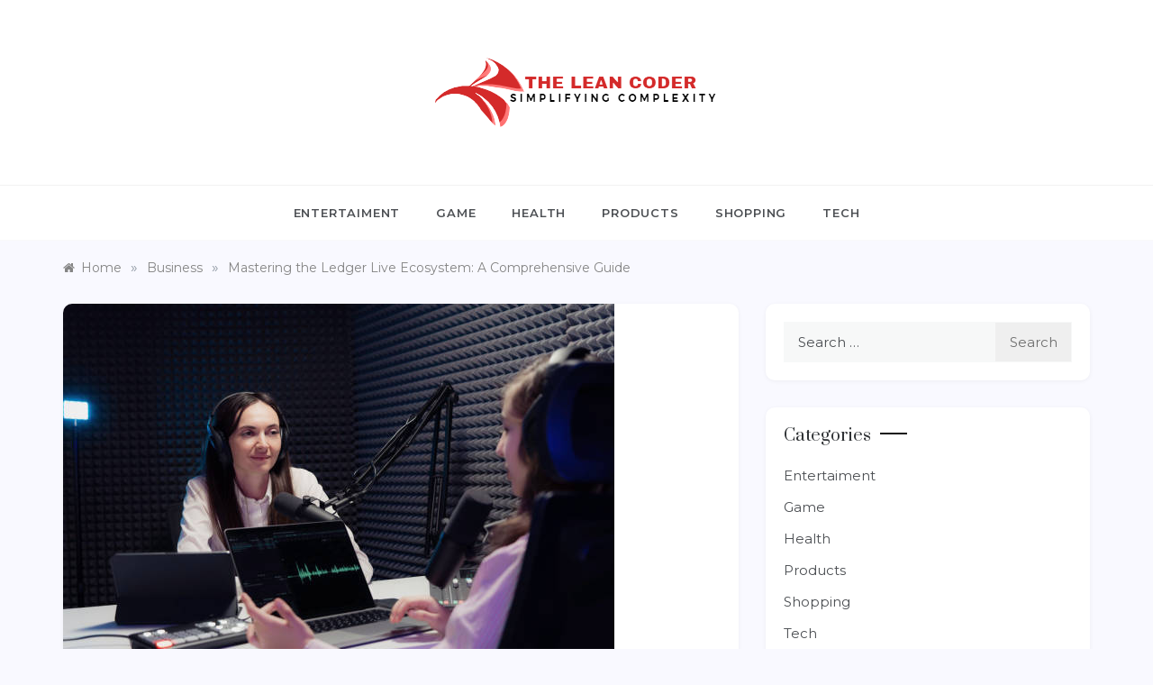

--- FILE ---
content_type: text/css
request_url: https://theleancoder.net/wp-content/themes/polite-new/style.css?ver=1.3.5
body_size: 1049
content:
/*
Theme Name: Polite New
Theme URI: https://www.templatesell.com/item/polite-new/
Author: templatesell
Author URI: https://www.templatesell.com/
Description: A perfect theme for blog and magazine site. With masonry layout and multiple blog page layout, this theme is the awesome and minimal theme. It is a child theme of Polite. This theme has search option, off-canvas sidebar, multiple sidebar options, footer options, featured slider, promo boxed, footer widgets and many more. Besides that, this theme comes with added custom widgets for author information, featured posts, social icons, etc. It comes with primary color option to change the whole site color with a single click. More Details: https://www.templatesell.com/item/polite-lite/
Version: 1.0.0
License: GNU General Public License v2 or later
License URI: http://www.gnu.org/licenses/gpl-2.0.html
Text Domain: polite-lite
Template: polite
Requires PHP: 5.2
Tested up to: 5.8
Tags: grid-layout, one-column, two-columns, three-columns, four-columns, left-sidebar, right-sidebar, custom-background, custom-logo, custom-menu, featured-images, threaded-comments, translation-ready, footer-widgets, custom-colors, custom-header, editor-style, rtl-language-support, theme-options, blog, news

This theme, like WordPress, is licensed under the GPL.
Use it to make something cool, have fun, and share what you've learned with others.

Polite Lite is free WordPress theme by, Template Sell and child theme of Polite.
Polite Lite is distributed under the terms of the GNU GPL v2 or later.

Normalizing styles have been helped along thanks to the fine work of
Nicolas Gallagher and Jonathan Neal https://necolas.github.io/normalize.css/
*/
html{
    font-size: 100%!important;
}

body,
.canvi-content{
	background: #F9F9FF!important;
}
.main-header .logo h1{
	text-transform: uppercase;
}
.posts-container{
	padding-top: 30px;
}
.slide-wrap{
	background: #ffffff;
    box-shadow: 0 1px 5px rgba(0, 0, 1, 0.05);
    border-radius:10px;
    -webkit-border-radius: 10px;
    -moz-border-radius: 10px;
    overflow: hidden;
}
.modern-slider .slick-arrow.slick-next{
     border-radius:0 10px 0 0;
    -webkit-border-radius: 0 10px 0 0;
    -moz-border-radius: 0 10px 0 0;
}
.modern-slider .slick-arrow.slick-prev{
    border-radius:0 0 0 10px;
    -webkit-border-radius: 0 0 0 10px;
    -moz-border-radius: 0 0 0 10px;
}
.item figure{
    border-radius:10px 10px 0 0;
    -webkit-border-radius: 10px 10px 0 0;
    -moz-border-radius: 10px 10px 0 0;
    overflow: hidden;
}
.item .promo-content{
    border-radius:0 0 10px 10px;
    -webkit-border-radius: 0 0 10px 10px;
    -moz-border-radius: 0 0 10px 10px;
}
.comments-area,
.post-wrap{
	margin-bottom: 30px;
	box-shadow: 0 1px 5px rgba(0, 0, 1, 0.05);
    border-radius:10px;
    -webkit-border-radius: 10px;
    -moz-border-radius: 10px;
    overflow: hidden;
}
.comments-area{
    background: #fff;
    padding: 30px;
}
.left-image{
	padding:0;
}
.left-image .post-media{
	padding:0;
	vertical-align: top;
}
.post-content {
    padding: 25px;
}
.post-date{
    margin-bottom: 0;
}
.left-image .post-content{
	padding:30px;
}


.sidebar-3 .widget {
    margin: 0 0 30px 0;
    background: #fff;
    border:none;
    box-shadow: 0 1px 5px rgba(0, 0, 1, 0.05);
    border-radius:10px;
    -webkit-border-radius: 10px;
    -moz-border-radius: 10px;
    overflow: hidden;
}

.sidebar-3 .widget-title {
    position: relative;
    padding: 0;
    border-bottom: none;
    text-align: left;
}
.sidebar-3 .widget-title:after {
    position: absolute;
    width: 30px;
    height: 2px;
    background: #111;
    top: 8px;
    content: "";
    margin-left: 10px;
    left: auto;
}
.slide-wrap .caption span{
    text-transform: capitalize;
}
.post-wrap.left-image.has-content{
    display: inline-grid;
}
.post-wrap.left-image.has-content .post-media{
    max-width: 100%;
    display: block;
}
.comment-form{
    padding: 15px;
}
.show-more{
    border-radius: 30px;
    -webkit-border-radius: 30px;
    -moz-border-radius: 30px;
    padding: 0.8em 2.5em;
}